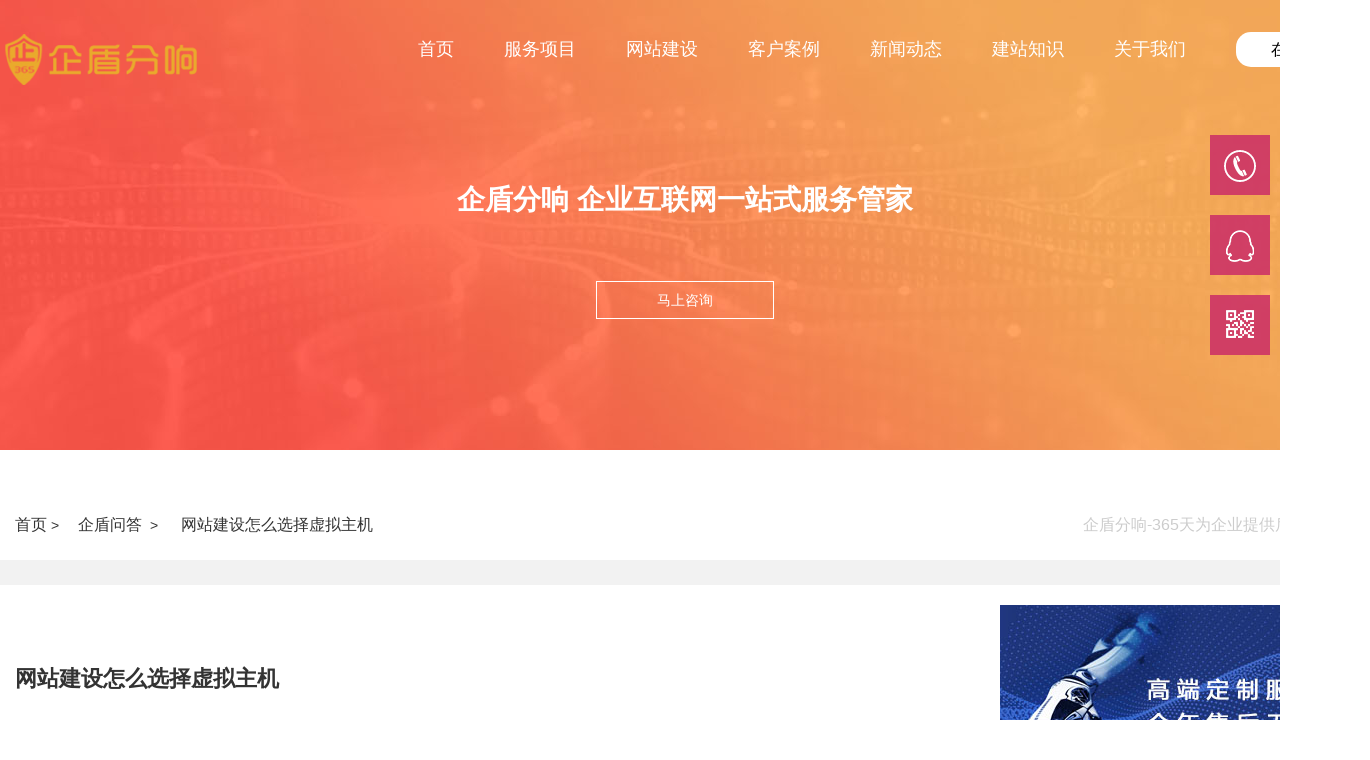

--- FILE ---
content_type: text/html
request_url: http://www.qidun365.com/ask/558.html
body_size: 5888
content:
<!DOCTYPE html>
<html lang="zh-CN">
<head>
    <meta charset="utf-8" />
    <meta http-equiv="X-UA-Compatible" content="IE=edge,chrome=1">
    <meta name="HandheldFriendly" content="true">
    <meta name="renderer" content="webkit">
    <meta http-equiv="Cache-Control" content="no-transform" />
    <meta http-equiv="Cache-Control" content="no-siteapp" />
    <meta property="og:type" content="website" />
    <meta property="og:site_name" content="企盾分响" />
    <meta property="og:release_date" content="2024/09/26 23:58:05" />
    <meta property="bytedance:published_time" Content="2024/09/26 23:58:05">
    <link rel="canonical" href="http://www.qidun365.com/ask/558.html"> 
    <meta name="robots" content="all" />
    <title>网站建设怎么选择虚拟主机_企盾问答-企盾分响</title>
    <meta name="description" content="网站建设选择虚拟主机可以参考以下内容：首先，技术和服务是很重要的客户在选择空间机房时要注重稳定性和时速性，要选择适合自己网站类型和规模的空间；其次，要充分了解自己准备购买的空间的类型及功能应用。" />
    <link rel="shortcut icon" type="image/x-icon" href="/favicon.ico" media="screen"/>
    <script src="http://www.qidun365.com/skin/qidun/js/scrollReveal.js"></script>
    <script src="http://www.qidun365.com/skin/qidun/js/jquery-1.8.3.min.js"></script>
    <script src="http://www.qidun365.com/skin/qidun/js/jquery.SuperSlide.2.1.1.js"></script>
    <link href="http://www.qidun365.com/skin/qidun/css/animate.min.css" type="text/css" rel="stylesheet" />
    <link href="http://www.qidun365.com/skin/qidun/css/common.css" type="text/css" rel="stylesheet" />
    <script src="http://www.qidun365.com/skin/qidun/js/common.js"></script>
    <script src="http://www.qidun365.com/skin/qidun/layer/layer.js"></script>
    <script type="text/javascript" src="http://www.qidun365.com/skin/qidun/js/theia-sticky-sidebar.js"></script>
</head>
<body>
<header class="case-header">
    <div class="con">
        <!--LOGO BEGIN-->
        <div class="top">
            <div class="logo">
                <a href="http://www.qidun365.com/" title="企盾分响-企业数字化智能化一站式ICT基础设施服务商">
                    <img alt="企盾分响-企业数字化智能化一站式ICT基础设施服务商" src="http://www.qidun365.com/skin/qidun/images/logo.png"/>
                </a>
            </div>
            <div class="menu">
                <ul>
                    <li><a href="http://www.qidun365.com/" title="首页">首页</a></li>
                    <li><a href="http://www.qidun365.com/services/" title="服务项目">服务项目</a></li>
                    <li><a href="http://www.qidun365.com/beijing-web/" title="网站建设">网站建设</a></li>
                    <li><a href="http://www.qidun365.com/case/" title="客户案例">客户案例</a></li>
                    <li><a href="http://www.qidun365.com/news/" title="新闻动态">新闻动态</a></li>
                    <li><a href="http://www.qidun365.com/article/" title="建站知识">建站知识</a></li>
                    <li><a href="http://www.qidun365.com/about.html" title="关于我们" rel="nofollow">关于我们</a></li>
                    <li class="zx"><a href="javascript:;" onclick="dr_kefu_show()" title="在线客服">在线客服</a></li>
                </ul>
            </div>
        </div>
        <!--LOGO END-->
        <div class="news-header-title">
            <b data-scroll-reveal="enter bottom and move 200px over 0.33s">企盾分响    企业互联网一站式服务管家</b>
            <label data-scroll-reveal="enter bottom and move 200px over 0.66s"><a href="javascript:;" onclick="dr_kefu_show()">马上咨询</a></label>
        </div>
    </div>
</header>
<div id="index-case">
    <div class="con">
        <div class="news-nav">
            <label><a href="http://www.qidun365.com/">首页</a>&nbsp;>&nbsp;<a href="http://www.qidun365.com/ask/">企盾问答</a>&nbsp;&nbsp;>&nbsp;&nbsp;<a href="http://www.qidun365.com/ask/558.html" title="网站建设怎么选择虚拟主机">网站建设怎么选择虚拟主机</a></label>
            <span>企盾分响-365天为企业提供后盾服务！</span>
        </div>
        <div class="news-list">
            <div class="news-list-left">
                <div class="news-content-title">
                    <h1>网站建设怎么选择虚拟主机</h1>
                </div>
                <div class="ask-da">
                    <span>回答：</span>
                    <div class="ask-da-left">
                        <dl>
                            <dt><img src="http://www.qidun365.com/skin/qidun/images/u106.png"/></dt>
                            <dd>企盾分响</dd>
                        </dl>
                    </div>
                    <div class="ask-da-right">
                        <p><p>大家都知道，所谓虚拟主机是相对真正的主机而言，我们电脑存储空间可以分成不同的空间，而虚拟主机和这个差不多，利用相关技术，将一台真正的主机分成若干而来虚拟主机，相对独立的存在，但是并非一点联系都没有，比如我们电脑分成D、F、E、G盘，一旦主程序C盘崩溃，其他的空间就打不开了。那么网站建设怎么选择虚拟主机呢？</p><p><img alt="网站建设怎么选择虚拟主机" title="网站建设怎么选择虚拟主机" src="http://www.qidun365.com/d/file/p/202003241639/20190507162354779975.jpg" /></p><p>　　首先，技术和服务是很重要的客户在选择空间机房时要注重稳定性和时速性，要选择适合自己网站类型和规模的空间。很多站长为了贪图便宜，购买了低价的空间甚至用了免费空间，网站成功上线以后就容易出现很多问题。一分价钱一分货，相信自己的眼睛，不要被空间商的吹嘘所迷惑。</p><p>　　其次，要充分了解自己准备购买的空间的类型及功能应用，一般空间商都会把各个类型的空间服务功能写得很清楚，一定要了解清楚以后再去购买。不要急于建站而忽略了最本质的准备工作。选购空间时不要选择那些不限流量、不限访问量之类的低价产品，什么都不限制就意味着什么都限制，网站建设好以后如果网站被莫名其妙的停了或者打不开了那就真的追悔莫及了只有租用服务器，才能做到真正的不受限制，站长在购买时一定要注意。</p>
                
            
             
        

        
                   
                   
            

        
       



        
              


        </p>
                    </div>
                </div>
                <!--<div class="ask-tags">-->
                    <!--<dl>-->
                        <!--<dt><img src="http://www.qidun365.com/skin/qidun/images/asktags.png"/></dt>-->
                        <!--<dd><a href="/" target="_blank">发布活动</a><a href="/" target="_blank">发布活动</a><a href="/" target="_blank">发布活动</a><a href="/" target="_blank">SEO</a></dd>-->
                    <!--</dl>-->
                <!--</div>-->
                <div class="qidun-item">
                    <label>
<!--                         <b>企盾分响承接业务：</b>
                        <ul>
                            <li><a href="http://www.qidun365.com/beijing-web/" target="_blank" title="北京网站建设">北京网站建设</a></li>
                            <li><a href="http://www.qidun365.com/beijing-web/" target="_blank" title="北京网站开发">北京网站开发</a></li>
                            <li><a href="http://www.qidun365.com/yunying/" target="_blank" title="北京网络推广">北京网络推广</a></li>
                            <li><a href="http://www.qidun365.com/beijing-web/" target="_blank" title="北京网站托管">北京网站托管</a></li>
                            <li><a href="http://www.qidun365.com/beijing-xiaochengxu/" target="_blank" title="北京小程序开发">北京小程序开发</a></li>
                            <li><a href="http://www.qidun365.com/beijing-app/" target="_blank" title="北京APP开发">北京APP开发</a></li>
                            <li><a href="http://www.qidun365.com/seo/" target="_blank" title="网站SEO优化">网站SEO优化</a></li>
                        </ul> -->
                        <span>文章地址：<a href="http://www.qidun365.com/ask/558.html" target="_blank">http://www.qidun365.com/ask/558.html</a></span>
                    </label>
                </div>
                <div class="page-next-pre">
                    <ul>
                        <li>上一篇：<a href='http://www.qidun365.com/ask/557.html'>公司为什么必须要做手机网站</a></li>
                        <li>下一篇：<a href='http://www.qidun365.com/ask/559.html'>手机网站怎么做才能做好</a></li>
                    </ul>
                </div>
                <div class="relevant">
                    <label>相关问答</label>
                    <ul>
<li><a href="http://www.qidun365.com/ask/690.html" target="_blank">网站被拦截怎么解除？</a><span>2021/03/12</span></li>
<li><a href="http://www.qidun365.com/ask/685.html" target="_blank">营销型手机网站建设常见问题</a><span>2020/06/12</span></li>
<li><a href="http://www.qidun365.com/ask/684.html" target="_blank">企盾分响：北京网站制作公司哪家好？</a><span>2020/05/24</span></li>
<li><a href="http://www.qidun365.com/ask/683.html" target="_blank">北京网站建设如何挑选外包公司？</a><span>2020/05/24</span></li>
<li><a href="http://www.qidun365.com/news/680.html" target="_blank">百度被整改 爱奇艺等11家网站被约谈，9大问题需整改</a><span>2020/04/10</span></li>
<li><a href="http://www.qidun365.com/seo/679.html" target="_blank">北京SEO优化：选用香港服务器空间做网站SEO优化可以么？</a><span>2020/03/27</span></li>
<li><a href="http://www.qidun365.com/ask/678.html" target="_blank">企业网站建设基本流程是什么</a><span>2020/03/24</span></li>
<li><a href="http://www.qidun365.com/ask/677.html" target="_blank">网站设计前应该先准备什么</a><span>2020/03/24</span></li>
<li><a href="http://www.qidun365.com/ask/676.html" target="_blank">企业网站建设作用有哪些</a><span>2020/03/24</span></li>
<li><a href="http://www.qidun365.com/ask/675.html" target="_blank">网站设计技巧有哪些</a><span>2020/03/24</span></li>
                    </ul>
                </div>
            </div>
            <div class="news-list-right">
                <div class="news-list-right-adv">
                    <a href="javascript:;" onclick="dr_kefu_show()">
                        <img src="http://www.qidun365.com/images/top.jpg"/>
                    </a>
                </div>
                <div class="news-list-right-hot">
                    <b>热门文章</b>
                    <ul>
                        <li>
                            <a href="http://www.qidun365.com/ask/697.html" title="chatgpt原理是什么？">
                                <div class="news-list-right-hot-img">
                                    <img src="http://www.qidun365.com/d/file/p/2023/02-22/c6b37be486ed663dec690977afaa25b9.jpg" alt="chatgpt原理是什么？"/>
                                </div>
                                <h3>chatgpt原理是什么？</h3>
                                <span>2023-02-22</span>
                            </a>
                        </li>
                        <li>
                            <a href="http://www.qidun365.com/ask/685.html" title="营销型手机网站建设常见问题">
                                <div class="news-list-right-hot-img">
                                    <img src="http://www.qidun365.com/d/file/p/2020/06-12/f0b3b4ce48e1289a9ce52ec74f16f14b.jpg" alt="营销型手机网站建设常见问题"/>
                                </div>
                                <h3>营销型手机网站建设常见问题</h3>
                                <span>2020-06-12</span>
                            </a>
                        </li>
                        <li>
                            <a href="http://www.qidun365.com/ask/684.html" title="企盾分响：北京网站制作公司哪家好？">
                                <div class="news-list-right-hot-img">
                                    <img src="http://www.qidun365.com/d/file/p/2020/05-24/38eb7e39db1d09b9251709016ed31005.jpg" alt="企盾分响：北京网站制作公司哪家好？"/>
                                </div>
                                <h3>企盾分响：北京网站制作公司哪家好？</h3>
                                <span>2020-05-24</span>
                            </a>
                        </li>
                        <li>
                            <a href="http://www.qidun365.com/ask/683.html" title="北京网站建设如何挑选外包公司？">
                                <div class="news-list-right-hot-img">
                                    <img src="http://www.qidun365.com/d/file/p/2020/05-24/8889531740923b9b23e42c8045888f15.png" alt="北京网站建设如何挑选外包公司？"/>
                                </div>
                                <h3>北京网站建设如何挑选外包公司？</h3>
                                <span>2020-05-24</span>
                            </a>
                        </li>
                        <li>
                            <a href="http://www.qidun365.com/ask/678.html" title="企业网站建设基本流程是什么">
                                <div class="news-list-right-hot-img">
                                    <img src="http://www.qidun365.com/d/file/p/202003241638/2019052014492224013_375.jpg" alt="企业网站建设基本流程是什么"/>
                                </div>
                                <h3>企业网站建设基本流程是什么</h3>
                                <span>2020-03-24</span>
                            </a>
                        </li>
                    </ul>
                </div>
            </div>
        </div>
    </div>
</div>
<!--INDEX-FOOTER-->
<div id="footer">
    <div class="con">
        <div class="footer-after">
            <dl class="footer-after-xiangying">
                <dt>网站急速响应</dt>
                <dd>7×24小时网站售后服务</dd>
            </dl>
            <dl class="footer-after-icp">
                <dt>网站免费备案</dt>
                <dd>网站专线1对1服务</dd>
            </dl>
            <dl class="footer-after-anquan">
                <dt>网站安全保护</dt>
                <dd>定时巡检 网站防木马入侵</dd>
            </dl>
            <dl class="footer-after-team">
                <dt>网站金牌团队</dt>
                <dd>专业开发设计团队贴心服务</dd>
            </dl>
            <dl class="footer-after-xingjiabi">
                <dt>网站优质性价比</dt>
                <dd>合理网站定价长期合作</dd>
            </dl>
        </div>
        <div class="footer-contact">
            <div class="footer-c-left">
                <ul>
                    <li><a href="http://www.qidun365.com/services/" target="_blank" title="服务项目">服务项目</a></li>
                    <li><a href="http://www.qidun365.com/yunying/" target="_blank" title="运营推广">运营推广</a></li>
                    <li><a href="http://www.qidun365.com/seo/" target="_blank" title="SEO/ASO优化">SEO/ASO优化</a></li>
                    <li><a href="http://www.qidun365.com/ask/" target="_blank" title="网站建设常见问题">网站建设常见问题</a></li>
                </ul>
            </div>
            <div class="footer-c-center">
                <dl>
                    <dt><img src="/skin/qidun/images/weixin.png"/></dt>
                    <dd>售前咨询</dd>
                </dl>
                <dl>
                    <dt><img src="/skin/qidun/images/weixin.png"/></dt>
                    <dd>售后咨询</dd>
                </dl>
            </div>
            <div class="footer-c-right">
                <b>13716316153</b>
                <i>服务时间：周一到周六 9:00-22:00</i>
                <ul>
                    <li><a href="javascript:;" onclick="dr_kefu_show()" title="在线咨询">在线咨询</a></li>
                    <li><a href="javascript:;" onclick="dr_kefu_show()" title="服务定制">服务定制</a></li>
                    <li><a href="javascript:;" onclick="dr_kefu_show()" title="售后服务">售后服务</a></li>
                </ul>
            </div>
        </div>
    </div>
    <div class="footer-copyright">
        <div class="con">
            <dl>
                <dt>
                    <span>Copyright©2008-2023 企盾分响 All Rights Reserved</span>
                    <span>技术支持：<a href="http://www.qidun365.com/">企盾分响</a></span>
                </dt>
                <dd>
                    <span>备案号:<a href="http://bj.beian.miit.gov.cn" rel="nofollow">鲁ICP备19004525号-15</a></span>
                    <span><a href="http://www.qidun365.com/sitemap.xml">Sitemap</a></span>
                    <span><a href="http://www.qidun365.com/sitemap.html">网站地图</a></span>
                </dd>
            </dl>
        </div>
    </div>
</div>
<div class="right">
    <ul>
        <li><span><img src="http://www.qidun365.com/skin/qidun/images/icon-right-phone.png"/></span></li>
        <li><span><img src="http://www.qidun365.com/skin/qidun/images/icon-right-qqonline.png"/></span></li>
        <li><span><img src="http://www.qidun365.com/skin/qidun/images/icon-right-code.png"/></span></li>
    </ul>
    <div class="right-content">
        <div class="right-content-one">
            <i></i>
            <dl>
                <dt>13716316153</dt>
                <dd>24小时服务热线</dd>
            </dl>
        </div>
        <div class="right-content-two">
            <i></i>
            <dl>
                <dt>在线客服</dt>
                <dd>服务时间:09:00-18:00</dd>
            </dl>
            <span><a href="javascript:;" onclick="dr_kefu_show()"><img src="http://www.qidun365.com/skin/qidun/images/icon-right-qq.png"/>企业服务顾问</a></span>
            <span><a href="javascript:;" onclick="dr_kefu_show()"><img src="http://www.qidun365.com/skin/qidun/images/icon-right-qq.png"/>售后服务在线</a></span>
        </div>
        <div class="right-content-four">
            <i></i>
            <dl>
                <dt><img alt="企盾分响-微信" title="企盾分响-微信" src="http://www.qidun365.com/skin/qidun/images/weixin.png"/></dt>
                <dd>微信扫描</dd>
                <dd>联系我们</dd>
            </dl>
        </div>
    </div>
</div>
<script type="text/javascript">
    $(function(){
        if(!(/msie [6|7|8|9]/i.test(navigator.userAgent))){
            (function(){
                window.scrollReveal = new scrollReveal({reset: true});
            })();
        };
    });
</script>
<script type="text/javascript">
    $(document).ready(function()
    {
        $('#fabu').submit(function ()
        {
            if($('#tt').val()==""){
                $('#tt').focus();
                alert("您的称呼不能为空！");
                return false;
            }
            if($('#mycall').val()==""){
                $('#mycall').focus();
                alert("您的电话不能为空！");
                return false;
            }
        })
    });
</script>
<style type="text/css">  
body {  
    -webkit-touch-callout: none;  
    -webkit-user-select: none;  
    -khtml-user-select: none;  
    -moz-user-select: none;  
    -ms-user-select: none;  
    user-select: none;  
}  
</style>  
<script langauge="javascript">  
document.oncontextmenu=function(e){return false;}  
</script>
 <script>
    /*document.oncontextmenu = function(){return false;}*/
    document.onkeydown=function (e){
        var currKey=0,evt=e||window.event;
        currKey=evt.keyCode||evt.which||evt.charCode;
        if (currKey == 123) {
            window.event.preventDefault();
            window.event.returnValue = false;
        }
    }
 </script>
<script>
var _hmt = _hmt || [];
(function() {
  var hm = document.createElement("script");
  hm.src = "https://hm.baidu.com/hm.js?7d216c1629f16c546132b6872ee87acb";
  var s = document.getElementsByTagName("script")[0]; 
  s.parentNode.insertBefore(hm, s);
})();
</script>
<script>
    function dr_kefu_show() {
        layer.open({
            type: 1,
            title: '添加微信客服',
            content: '<img src="/skin/qidun/images/wxgs.jpg" style="margin:10px;padding:10px;">'
        });
    }
</script>
<script type="text/javascript" src="http://www.qidun365.com/js/360push.js"></script>
<script>
    $(document).ready(function() {
        $('.news-list-right')
            .theiaStickySidebar({
                additionalMarginTop: 30
            });
    });
</script>
</body>
</html>

--- FILE ---
content_type: text/css
request_url: http://www.qidun365.com/skin/qidun/css/common.css
body_size: 10989
content:
@charset "utf-8"; /* reset */
html {
    font-family: "Lucida Grande", Verdana, Geneva, sans-serif, 宋体;
    min-width: 1370px;
    background: #FFF;
}

body {
    overflow-x: hidden;
}

body, div, dl, dt, dd, ul, ol, li, h1, h2, h3, h4, h5, h6, pre, code, form, fieldset, legend, textarea, p, blockquote, th, td, input, select, textarea, button {
    margin: 0;
    padding: 0;
}

fieldset, img {
    border: 0 none
}

dl, ul, ol, menu, li {
    list-style: none
}

blockquote, q {
    quotes: none
}

h2, h3 {
    line-height: 200%;
}

blockquote:before, blockquote:after, q:before, q:after {
    content: '';
    content: none
}

input, select, textarea, button {
    vertical-align: middle;
    font-family: arial, Helvetica, Tahoma, sans-serif;
}

button {
    border: 0 none;
    background-color: transparent;
    cursor: pointer
}

body {
    background: #fff
}

body, th, td, input, select, textarea, button a {
    font-size: 14px;
    line-height: 1;
    color: #333
}

a {
    color: #333;
    text-decoration: none
}

a:active, a:hover {
    text-decoration: none
}

address, caption, cite, code, dfn, em, var {
    font-style: normal;
    font-weight: normal
}

caption {
    display: none;
}

table {
    width: 100%;
    border-collapse: collapse;
    border-spacing: 0;
    table-layout: fixed;
}

img {
    vertical-align: top
}

a {
    outline: none;
}

input {
    outline: none;
}

textarea, select {
    outline: none;
}

* {
    margin: 0;
    padding: 0;
    border: 0;
}

b {
    font-weight: bold;
}

strong {
    font-weight: bold;
}

dd.phone {
    color: #F4641D;
    font-size: 24px;
    font-weight: bold;
}

dd.time {
    line-height: 35px;
    font-size: 12px;
}

.fl {
    float: left;
}

.fr {
    float: right
}

.red {
    color: #E13B29;
}

/*--INDEX--*/
header {
    width: 100%;
    min-width: 1370px;
    height: 700px;
    float: left;
    background: url("../images/bg-index.jpg") center center no-repeat;
}

.mob-header {
    display: none;
}

.con {
    width: 1370px;
    margin: 0 auto;
}

.top {
    width: 100%;
    height: 100px;
    float: left;
}

.logo {
    width: 200px;
    height: 120px;
    float: left;
    overflow: hidden;
}

.logo img {
    width: 100%;
    height: 100%;
    float: left;
}

.menu {
    width: auto;
    height: 100px;
    float: right;
}

.menu li {
    width: auto;
    height: 35px;
    line-height: 35px;
    float: left;
    margin-left: 50px;
    margin-top: 32px;
}

.menu li a {
    color: #FFF;
    font-size: 18px;
}

.menu li.zx {
    padding: 0px 35px;
    background: #FFF;
    border-radius: 15px;
}

.menu li.zx a {
    color: #000;
    font-size: 16px;
}

.theme {
    width: 100%;
    height: auto;
    float: left;
    text-align: center;
}

.theme b {
    width: 100%;
    height: 100px;
    line-height: 100px;
    float: left;
    color: #FFF;
}

.theme b.one {
    font-size: 48px;
    margin-top: 170px;
}

.theme b.two {
    font-size: 16px;
    font-weight: normal;
}

.focusBox {
    position: relative;
    width: 100%;
    height: 450px;
    overflow: hidden;
}

.focusBox .pic {
    position: relative;
    z-index: 0;
}

.focusBox .pic img {
    width: 960px;
    height: 450px;
    display: block;
}

.focusBox .hd {
    width: 100%;
    position: absolute;
    bottom: 10px;
    text-align: center;
    font-size: 0;
    z-index: 1;
}

.focusBox .hd li {
    margin: 0 5px;
    height: 16px;
    overflow: hidden;
    width: 16px;
    cursor: pointer;
    display: inline-block;
    *display: inline;
    zoom: 1;
}

.focusBox .hd .on {
    background-position: 0 0;
}

.adv {
    width: 100%;
    height: 160px;
    float: left;
    display: flex;
    display: -ms-flex;
    display: -webkit-flex;
    flex-wrap: wrap;
    align-items: center;
    justify-content: space-between;
    margin-top: 70px;
}

.adv dl {
    width: 300px;
    height: 160px;
    float: left;
    background: #FFF;
    display: block;
    border-radius: 20px;
}

.adv dl dt {
    width: 80%;
    height: 80px;
    line-height: 80px;
    margin: 0 auto;
    text-align: center;
    border-bottom: 1px solid #CCC;
}

.adv dl dd {
    width: 100%;
    height: 80px;
    line-height: 80px;
    float: left;
    text-align: center;
    font-size: 26px;
    font-weight: bold;
    color: #CC3366;
}

.adv dl dd h2 {
    font-style: normal;
    font-size: 26px;
    float: left;
    margin-left: 100px;
}

.adv dl dd i {
    font-style: normal;
    font-size: 26px;
    float: left;
    margin-left: 10px;
    margin-top: -15px;
}

/*--INDEX-ABOUT--*/
#index-about {
    width: 100%;
    min-width: 1370px;
    height: 530px;
    float: left;
    background: url("../images/bg-index-about.jpg") center center no-repeat;
}

.index-about-title {
    width: 100%;
    height: 330px;
    float: left;
}

.index-about-title dl {
    width: 100%;
    height: auto;
    float: left;
}

.index-about-title dl dt {
    width: 400px;
    height: 200px;
    line-height: 300px;
    margin: 30px auto;
    text-align: center;
    font-size: 32px;
    font-weight: 500;
}

.index-about-title dl dt a {
    color: #CC3366;
}

.index-about-title dl dd {
    width: 200px;
    height: 1px;
    background: #CC3366;
    margin: 0 auto;
}

.index-about-content {
    width: 100%;
    height: auto;
    float: left;
}

.index-about-content p {
    width: 100%;
    height: auto;
    float: left;
    line-height: 35px;
    font-size: 16px;
}

/*--BUINESS--*/
#index-buiness {
    width: 100%;
    height: auto;
    float: left;
}

.index-business-title {
    width: 100%;
    height: 140px;
    float: left;
    margin-top: 60px;
}

.index-business-title dl {
    width: auto;
    height: 140px;
    float: left;
}

.index-business-title dl dt {
    font-size: 32px;
    height: 130px;
    line-height: 130px;
}

.index-business-title dl dt a {
    color: #CC3366;
}

.index-business-title dl dd {
    width: 200px;
    height: 1px;
    background: #CCC;
    float: left;
}

.index-business-title span {
    float: right;
    height: 140px;
    line-height: 220px;
    color: #CCC;
}

.index-business-content {
    width: 100%;
    height: auto;
    float: left;
}

.index-business-content ul {
    width: 100%;
    height: auto;
    float: left;
    display: flex;
    display: -ms-flex;
    display: -webkit-flex;
    flex-wrap: wrap;
    align-items: center;
    justify-content: space-between;
}

.index-business-content li {
    width: 290px;
    height: 95px;
    line-height: 95px;
    display: block;
    text-align: center;
    font-size: 20px;
    border: none;
    background: #F2F2F2;
    border-radius: 10px;
    margin-top: 50px;
}

.index-business-content li a {
    color: #000;
}

.index-business-content li:hover {
    background: #CC3366;
    color: #FFF;
    cursor: pointer;
}

.index-business-content li:hover a {
    color: #fff;
}

.index-business-zx {
    width: 100%;
    height: 150px;
    line-height: 150px;
    float: left;
    text-align: center;
    margin-top: 15px;
}

.index-business-zx a {
    padding: 20px 75px;
    border-radius: 25px;
    background: #CC3366;
    color: #fff;
    font-size: 20px;
}

/*--INDEX-CASE--*/
#index-case {
    width: 100%;
    height: auto;
    float: left;
    background: #F2F2F2;
    padding-bottom: 20px;
}

.index-case-list {
    width: 100%;
    height: auto;
    float: left;
}

.index-case-list ul {
    width: 100%;
    height: auto;
    float: left;
    display: flex;
    display: -ms-flex;
    display: -webkit-flex;
    flex-wrap: wrap;
    align-items: center;
    justify-content: space-between;
    padding-top: 30px;
}

.index-case-list ul li {
    width: 290px;
    height: auto;
    float: left;
    display: block;
    overflow: hidden;
    margin-top: 40px;
    background: #FFF;
    padding: 20px 15px;
    border-radius: 15px;
}

.index-case-list ul li h2 {
    width: 100%;
    height: 60px;
    line-height: 60px;
    float: left;
    text-align: left;
    font-size: 20px;
    font-weight: 600;
    border-bottom: 1px solid #F2F2F2;
    overflow: hidden;
    text-overflow: ellipsis;
    white-space: nowrap;
}

.index-case-list ul li span {
    width: 100%;
    height: 35px;
    line-height: 35px;
    float: left;
    text-align: left;
    font-size: 12px;
    color: #CCC;
}

.index-case-list ul li p {
    width: 100%;
    height: auto;
    line-height: 25px;
    float: left;
    text-align: left;
    font-size: 12px;
    color: #CCC;
}

.index-case-list ul li:hover { /*background:#CC3366;*/
    transform: translate(0, -20px);
    -ms-transform: translate(0, -20px);
    -webkit-transform: translate(0, -20px);
    -o-transform: translate(0, -20px);
    -moz-transform: translate(0, -20px)
    transition-duration: .5s;
    -moz-transition-duration: .5s; /* Firefox 4 */
    -webkit-transition-duration: .5s; /* Safari 和 Chrome */
    -o-transition-duration: .5s; /* Opera */
    -webkit-box-shadow: 0 3px 8px rgba(0, 0, 0, .15);
    -moz-box-shadow: 0 3px 8px rgba(0, 0, 0, .15);
    box-shadow: 0 3px 8px rgba(0, 0, 0, .15);
}

.index-case-list ul li:hover h2 {
    color: #CC3366;
}

.index-case-case-img img {
    width: 100%;
    height: auto;
    float: left;
}

/*.index-case-list ul li:hover span {color:#CC3366;}*//*.index-case-list ul li:hover p {color:#CC3366;}*//*--INDEX-NEWS--*/
#index-news {
    width: 100%;
    height: 1150px;
    float: left;
}

#index-news .con {
    position: relative;
}

.index-news-list {
    width: 100%;
    height: auto;
    z-index: 999;
    position: absolute;
    top: 80px;
    left: 0;
}

.msn-focus {
    width: 100%;
    height: auto;
    float: left;
}

.msn-focus .hd {
    font-size: 14px;
    height: 50px;
    width: auto;
    margin-right: -7px;
    float: right;
}

.msn-focus .hd li {
    width: 160px;
    height: 50px;
    line-height: 50px;
    float: left;
    text-align: center;
    margin-left: 40px;
}

.msn-focus .hd .on {
    background: #CC3366;
}

.msn-focus .hd .on a {
    color: #fff;
    background: #CC3366;
}

.msn-focus .hd a {
    width: 160px;
    height: 50px;
    background-color: #eee;
    float: left;
    font-size: 18px;
}

.msn-focus .bd {
    width: 100%;
    height: auto;
    float: left;
    margin-top: 60px;
}

.msn-focus .bd ul {
    width: 100%;
    height: auto;
    overflow: hidden;
    float: left;
    position: relative;
    font-size: 14px;
    line-height: 28px
}

.msn-focus .bd li {
    width: 100%;
    height: auto;
    background-color: #fff;
    position: relative;
    display: flex;
    display: -ms-flex;
    display: -webkit-flex;
    flex-wrap: wrap;
    align-items: center;
    justify-content: space-between;
    padding-top: 30px;
}

.msn-focus .bd li p {
    position: absolute;
    left: 0;
    bottom: 0;
    line-height: 35px;
    height: 35px;
    width: 300px;
    white-space: nowrap;
    overflow: hidden
}

.msn-focus .bd li p i {
    position: absolute;
    left: 0;
    top: 0;
    display: block;
    width: 300px;
    height: 35px;
    background: #000;
    opacity: .5;
    filter: alpha(opacity=50)
}

.msn-focus .bd li p a, .msn-focus .bd li p a:visited {
    position: relative;
    color: #fff;
    margin-left: 20px
}

.msn-focus .bd li p a:hover {
    color: #f60
}

.news-list-c {
    width: 630px;
    height: 185px;
    float: left;
    padding: 20px;
    border: 1px solid #F2F2F2;
    border-radius: 10px;
    margin-bottom: 30px;
    background: #F2F2F2;
}

/*.news-list-c:hover {background:#CC3366;}*/
.news-list-c-left {
    width: 300px;
    height: 185px;
    float: left;
    overflow: hidden;
}

.news-list-c-left img {
    width: 100%;
    height: 100%;
    float: left;
}

.news-list-c-right {
    width: 310px;
    height: 100%;
    float: right;
    position: relative;
}

.news-list-c-right dt {
    width: 100%;
    height: auto;
    line-height: 30px;
    float: left;
    font-size: 16px;
    font-weight: 550;
}

.news-list-c-right dd {
    width: 100%;
    height: auto;
    float: left;
    line-height: 30px;
    font-size: 12px;
    color: #999;
    margin-top: 10px;
}

/*.news-list-c:hover dl,.news-list-c:hover dd,.news-list-c:hover span  {color:#FFF;}*/
.news-list-c:hover dl {
    color: #CC3366;
}

.news-list-c-right span {
    position: absolute;
    right: 0;
    bottom: 0;
}

.msn-focus .bd li label {
    width: 100%;
    height: 70px;
    line-height: 50px;
    float: left;
    text-align: right;
    margin-top: 30px;
}

.msn-focus .bd li label a {
    padding: 20px 75px;
    border-radius: 25px;
    background: #CC3366;
    color: #fff;
    font-size: 20px;
}

/*--ARTNER--*/
#partner {
    width: 100%;
    height: auto;
    float: left;
    background: #F2F2F2;
    padding-bottom: 40px;
}

.partner-title {
    width: 100%;
    height: auto;
    float: left;
    margin: 20px 30px;
}

.partner-title b {
    width: 100%;
    height: 120px;
    float: left;
    text-align: center;
}

.partner-title b a {
    border-bottom: 1px solid #CCC;
    height: 120px;
    line-height: 120px;
    padding-bottom: 30px;
    color: #CC3366;
    font-size: 32px;
    font-weight: 500;
}

.partner-title i {
    width: 100%;
    height: 50px;
    line-height: 50px;
    float: left;
    text-align: center;
    font-style: normal;
    color: #CC3366;
}

.partner-list {
    width: 100%;
    height: auto;
    float: left;
    overflow: hidden;
}

.partner-list ul {
    width: 1450px;
    height: auto;
    float: left;
}

.partner-list ul li {
    width: 215px;
    height: auto;
    float: left;
    margin: 25px 71px 40px auto;
}

/*--INDEX-FOOTER--*/
#footer {
    width: 100%;
    min-width: 1370px;
    height: auto;
    float: left;
    padding-bottom: 20px;
    background: #FFF;
}

.footer-after {
    width: 100%;
    height: auto;
    float: left;
    display: flex;
    display: -ms-flex;
    display: -webkit-flex;
    flex-wrap: wrap;
    align-items: center;
    justify-content: space-between;
    margin-top: 60px;
}

.footer-after dl {
    width: 160px;
    height: 60px;
    display: block;
    border: 1px solid #F2F2F2;
    padding-left: 80px;
}

.footer-after dt {
    font-weight: bold;
    line-height: 30px;
    background: #FFF;
}

.footer-after dd {
    line-height: 30px;
    background: #FFF;
    font-size: 12px;
}

.footer-after dl.footer-after-xiangying {
    background: url("../images/icon-footer-xy.png") 10px center no-repeat;
}

.footer-after dl.footer-after-icp {
    background: url("../images/icon-footer-icp.png") 10px center no-repeat;
}

.footer-after dl.footer-after-anquan {
    background: url("../images/icon-footer-anquan.png") 10px center no-repeat;
}

.footer-after dl.footer-after-team {
    background: url("../images/icon-footer-team.png") 10px center no-repeat;
}

.footer-after dl.footer-after-xingjiabi {
    background: url("../images/icon-footer-xingjiabi.png") 10px center no-repeat;
}

.footer-contact {
    width: 100%;
    height: auto;
    float: left;
    margin-top: 60px;
}

.footer-c-left {
    width: 400px;
    height: auto;
    float: left;
}

.footer-c-left ul {
    width: 100%;
    height: auto;
    float: left;
    display: flex;
    display: -ms-flex;
    display: -webkit-flex;
    flex-wrap: wrap;
    align-items: center;
    justify-content: space-between;
}

.footer-c-left li {
    width: 45%;
    height: 50px;
    line-height: 50px;
    display: block;
    text-align: center;
    border: 1px solid #F2F2F2;
    margin-bottom: 35px;
}

.footer-c-left li a {
    display: block;
}

.footer-c-left li:hover {
    border: 1px solid #FFC063;
}

.footer-c-left li:hover a {
    color: #FFC063;
}

.footer-c-center {
    width: 450px;
    height: auto;
    float: left;
    display: flex;
    display: -ms-flex;
    display: -webkit-flex;
    flex-wrap: wrap;
    align-items: center;
    justify-content: space-between;
    margin-left: 40px;
}

.footer-c-center dl {
    width: 26%;
    height: auto;
    float: left;
}

.footer-c-center dt {
    width: 100%;
    height: auto;
    float: left;
}

.footer-c-center dt img {
    width: 100%;
    height: auto;
    float: left;
}

.footer-c-center dd {
    width: 100%;
    height: 25px;
    line-height: 25px;
    float: left;
    text-align: center;
    font-size: 12px;
}

.footer-c-right {
    width: 450px;
    height: auto;
    float: right;
}

.footer-c-right b {
    width: 100%;
    height: 50px;
    line-height: 50px;
    float: left;
    font-size: 30px;
    font-weight: bold;
    text-align: right;
    color: #FFC063;
}

.footer-c-right i {
    width: 100%;
    height: 30px;
    line-height: 30px;
    float: left;
    text-align: right;
    font-size: 12px;
    font-style: normal;
}

.footer-c-right ul {
    width: 100%;
    height: 50px;
    float: left;
    display: flex;
    display: -ms-flex;
    display: -webkit-flex;
    flex-wrap: wrap;
    align-items: center;
    justify-content: space-between;
    margin-top: 15px;
}

.footer-c-right ul li {
    width: 30%;
    height: 40px;
    line-height: 40px;
    text-align: center;
    float: left;
    border: 1px solid #F2F2F2;
    border-radius: 5px;
}

.footer-c-right ul li a {
    display: block;
}

.footer-c-right ul li:hover {
    border: 1px solid #FFC063;
}

.footer-c-right ul li:hover a {
    color: #FFC063;
}

.footer-city {
    width: 100%;
    height: auto;
    float: left;
    margin-top: 20px;
    border-top: 1px solid #F2F2F2;
}

.footer-city b {
    width: 100%;
    height: 90px;
    line-height: 90px;
    float: left;
    text-align: left;
    font-size: 18px;
    font-weight: bold;
}

.footer-city ul {
    width: 100%;
    height: auto;
    float: left;
    display: flex;
    display: -ms-flex;
    display: -webkit-flex;
    flex-wrap: wrap;
    align-items: center;
    justify-content: space-between;
}

.footer-city ul li {
    width: 140px;
    height: 40px;
    line-height: 40px;
    text-align: center;
    border: 1px solid #F2F2F2;
    margin-bottom: 10px;
}

.footer-city ul li:hover {
    border: 1px solid #FFC063;
}

.footer-city ul li:hover a {
    color: #FFC063;
}

.footer-city ul li a {
    display: block;
}

.footer-link {
    width: 100%;
    height: auto;
    float: left;
    margin-top: 20px;
    border-top: 1px solid #F2F2F2;
}

.footer-link b {
    width: 100%;
    height: 90px;
    line-height: 90px;
    float: left;
    text-align: left;
    font-size: 18px;
    font-weight: bold;
}

.footer-link ul {
    width: 100%;
    height: auto;
    float: left;
}

.footer-link ul li {
    float: left;
    margin-right: 20px;
    padding: 10px 10px;
}

.footer-copyright {
    width: 100%;
    height: auto;
    float: left;
    border-top: 1px solid #F2F2F2;
    margin-top: 30px;
}

.footer-copyright dl {
    width: 100%;
    height: auto;
    float: left;
    margin-top: 15px;
}

.footer-copyright dt, .footer-copyright dd {
    width: 100%;
    height: 25px;
    line-height: 25px;
    float: left;
    text-align: center;
}

.footer-copyright dt span, .footer-copyright dd span {
    font-size: 12px;
    margin-left: 20px;
}

/*--右侧悬浮框--*/
.right {
    position: fixed;
    height: 450px;
    right: 10px;
    top: 50%;
    margin-top: -225px;
    z-index: 999;
}

.right ul {
    float: right;
}

.right ul li {
    margin-bottom: 20px;
    width: 60px;
    height: 60px;
    background-color: rgba(204, 51, 102, 0.9) !important;
    background-color: #CC3366;
    filter: Alpha(opacity=70);
}

.right ul li span {
    text-align: center;
    width: 100%;
    float: left;
    margin-top: 15px;
}

.right-content {
    float: left;
}

.right-content div {
    background-color: #fff;
    position: relative;
    -webkit-box-shadow: 0 3px 8px rgba(0, 0, 0, .15);
    -moz-box-shadow: 0 3px 8px rgba(0, 0, 0, .15);
    box-shadow: 0 3px 8px rgba(0, 0, 0, .15);
    border-top: 3px solid #CC3366;
    padding-right: 20px;
    float: left;
    display: none;
}

.right-content div i {
    width: 13px;
    height: 100%;
    background: url("../images/arrow.png") center 17px no-repeat;
    position: absolute;
    right: -13px;
    top: 0px;
}

.right-content .right-content-one {
    width: 240px;
    height: 60px;
    margin: auto 10px auto auto;
    padding: 20px 20px;
}

.right-content-one dl {
    width: 100%;
    height: 100%;
    float: left;
    background: url("../images/icon-phone-a.png") left center no-repeat;
}

.right-content-one dt {
    width: 170px;
    height: 40px;
    float: right;
    font-size: 22px;
    color: #C00000;
}

.right-content-one dd {
    width: 170px;
    height: 30px;
    float: right;
    font-size: 14px;
    color: #ccc;
}

.right-content .right-content-two {
    width: 240px;
    height: auto;
    margin: 84px 10px auto auto;
    padding: 20px 20px;
}

.right-content-two dl {
    width: 100%;
    height: 100%;
    float: left;
    background: url("../images/icon-online-service.png") left -0px no-repeat;
}

.right-content-two dt {
    width: 170px;
    height: 40px;
    float: right;
    font-size: 22px;
    color: #C00000;
}

.right-content-two dd {
    width: 170px;
    height: 30px;
    float: right;
    font-size: 14px;
    color: #ccc;
}

.right-content .right-content-thr {
    width: 240px;
    height: 30px;
    margin: 164px 10px auto auto;
    padding: 20px 20px;
}

.right-content-two span {
    width: 100%;
    height: 50px;
    line-height: 50px;
    float: left;
    margin: 0 0 0 70px;
}

.right-content-two span a {
    height: 50px;
    line-height: 50px;
    float: left;
}

.right-content-two span img {
    width: 24px;
    height: 24px;
    float: left;
    margin: 15px 10px 0 0;
}

.right-content-two span a:hover {
    color: #c00000;
}

.right-content-thr dl {
    width: 100%;
    height: 100%;
    float: left;
    background-image: url("../images/icon-right-form-l.png");
    background-position: left center;
    background-repeat: no-repeat;
    background-size: 30px 30px;
}

.right-content-thr dt {
    width: 170px;
    height: 30px;
    line-height: 30px;
    float: right;
    font-size: 18px;
    color: #C00000;
}

.right-content-thr dt a:hover {
    color: #C00000;
}

.right-content-thr dd {
    width: 170px;
    height: 30px;
    float: right;
    font-size: 14px;
    color: #ccc;
}

.right-content .right-content-four {
    width: 240px;
    height: 130px;
    margin: 246px 10px auto auto;
    padding: 20px 10px;
}

.right-content-four dl {
    width: 100%;
    height: 100%;
    float: left;
}

.right-content-four dt {
    width: 130px;
    height: 130px;
    float: left;
    font-size: 22px;
    color: #C00000;
}

.right-content-four dt img {
    width: 100%;
    height: 100%;
    float: left;
}

.right-content-four dd {
    width: 110px;
    height: auto;
    float: right;
    font-size: 18px;
    color: #ccc;
    text-align: center;
    line-height: 60px;
}

.right-content li:hover {
    background: #ff6699;
}

/*--SERVICES--*/
.service-item {
    width: 100%;
    height: auto;
    float: left;
    display: flex;
    display: -ms-flex;
    display: -webkit-flex;
    flex-wrap: wrap;
    align-items: center;
    justify-content: space-between;
}

.service-item dl {
    width: 26%;
    height: 157px;
    float: left;
    display: block;
    border: 1px solid #FFF;
    padding: 20px 30px;
    margin: 60px auto auto auto;
}

.service-item dl dt {
    width: 100%;
    height: 50px;
    line-height: 50px;
    float: left;
    text-align: left;
    font-size: 20px;
    font-weight: 700;
    color: #FFF;
}

.service-item dl dd {
    width: 100%;
    height: auto;
    line-height: 35px;
    float: left;
    text-align: left;
    font-size: 14px;
    color: #FFF;
}

/*--WHY--*/
#why {
    width: 100%;
    min-width: 1370px;
    height: auto;
    float: left;
    padding: 40px 0;
}

.why-title {
    width: 100%;
    height: auto;
    float: left;
}

.why-title dl {
    width: 100%;
    height: auto;
    float: left;
    margin-top: 30px;
}

.why-title dt {
    width: 100%;
    height: 60px;
    line-height: 60px;
    float: left;
    text-align: center;
    color: #CC3366;
    font-size: 22px;
    font-weight: bold;
}

.why-title dd {
    width: 100%;
    height: 50px;
    line-height: 50px;
    float: left;
    text-align: center;
}

.why-list {
    width: 1370px;
    height: auto;
    float: left;
    padding: 80px 0;
}

.why-list dl {
    width: 455px;
    height: auto;
    float: left;
}

.why-list dl dt {
    width: 100%;
    height: 60px;
    line-height: 60px;
    float: left;
    text-align: center;
    font-size: 22px;
    font-weight: bold;
}

.why-list dl dd {
    width: 385px;
    height: auto;
    line-height: 30px;
    float: left;
    text-align: center;
    padding: 0 35px;
}

.why-list dl.why-line {
    border-right: 1px solid #F2F2F2;
}

/*--LIUCHENG--*/
.liucheng {
    width: 100%;
    min-width: 1370px;
    height: 460px;
    float: left;
    background: url("../images/bg-liucheng.jpg") center center no-repeat;
    padding: 20px 0;
}

.liucheng-list {
    width: 100%;
    height: auto;
    float: left;
    display: flex;
    display: -ms-flex;
    display: -webkit-flex;
    flex-wrap: wrap;
    align-items: center;
    justify-content: space-between;
    padding: 60px 0;
}

.liucheng-list dl {
    width: 170px;
    height: auto;
    float: left;
    display: block;
    background: #FFF;
    padding: 30px 0;
    border-radius: 10px;
}

.liucheng-list dl dt {
    width: 100%;
    height: auto;
    float: left;
    text-align: center;
    margin-bottom: 15px;
}

.liucheng-list dl dd {
    width: 100%;
    height: 30px;
    line-height: 30px;
    float: left;
    text-align: center;
}

/*--SERVICE-FORM--*/
#service-form {
    width: 100%;
    height: auto;
    float: left;
    padding: 40px 0;
}

#service-form b {
    width: 100%;
    height: 100px;
    line-height: 100px;
    float: left;
    text-align: center;
    font-size: 24px;
    color: #CC3366;
    font-weight: 500;
}

#service-form p {
    width: 100%;
    height: 30px;
    line-height: 30px;
    float: left;
    text-align: center;
    font-size: 18px;
}

#service-form span {
    width: 100%;
    height: 100px;
    line-height: 100px;
    float: left;
    text-align: center;
}

#service-form span a {
    padding: 15px 40px;
    background: #CC3366;
    color: #FFF;
    border-radius: 10px;
}

/*--CASE-HEADER--*/
.case-header {
    width: 100%;
    min-width: 1370px;
    height: 500px;
    float: left;
    background: url("../images/bg-brand.jpg") center center no-repeat;
}

.case-header-title {
    width: 100%;
    height: auto;
    float: left;
    margin-top: 50px;
}

.case-header-title b {
    width: 100%;
    height: 100px;
    line-height: 100px;
    float: left;
    text-align: center;
    font-size: 28px;
    color: #FFF;
}

.case-header-title span {
    width: 100%;
    height: 100px;
    line-height: 100px;
    float: left;
    text-align: center;
    color: #FFF;
}

.nav {
    width: 100%;
    height: 110px;
    float: left;
    background: #FFF;
    margin-top: -50px;
}

.nav span {
    float: left;
    border-bottom: 1px solid #000;
    margin-top: 70px;
    margin-left: 20px;
    font-size: 18px;
    padding: 0 10px 10px 0;
}

.nav i {
    float: left;
    font-style: normal;
    font-size: 14px;
    color: #ccc;
    margin-top: 80px;
    margin-left: 20px;
}

/*--LIST-PAGE--*/
.list-page {
    width: 100%;
    height: 150px;
    line-height: 150px;
    float: left;
    text-align: right;
}

.list-page b {
    background: #CC3366;
    padding: 13px 17px;
    color: #FFF;
}

.list-page a {
    padding: 15px 20px;
}

/*--CASE-CONTENT--*/
.case-content {
    width: 100%;
    height: 820px;
    float: left;
    background: url("../images/bg-case-content.jpg") center center no-repeat;
}

.case-item {
    width: 100%;
    height: auto;
    float: left;
    margin-top: 20px;
}

.case-content-title {
    width: 100%;
    height: 150px;
    float: left;
}

.case-content-title h1 {
    height: 150px;
    line-height: 150px;
    float: left;
    color: #FFF;
}

.case-content-title ul {
    float: right;
    margin-top: 60px;
}

.case-content-title ul li {
    float: left;
    width: 100px;
    height: 30px;
    line-height: 30px;
    border: 1px solid #ccc;
    border-radius: 10px;
    text-align: center;
    margin-left: 15px;
    color: #ccc;
}

.case-content-title ul li a {
    color: #ccc;
}

.case-content-title ul li:hover {
    border: 1px solid #FFF;
}

.case-content-title ul li:hover a {
    color: #FFF;
}

.case-content-info {
    width: 100%;
    height: auto;
    float: left;
}

.case-content-info-img {
    width: 400px;
    height: 500px;
    float: left;
    overflow: hidden;
}

.case-content-info-img img {
    width: 100%;
    height: auto;
    float: left;
}

.case-content-info-all {
    width: 850px;
    height: auto;
    float: right;
}

.case-content-info-all span {
    width: 100%;
    height: 50px;
    line-height: 50px;
    float: left;
    color: #FFF;
}

.case-content-info-all dl {
    width: 100%;
    height: auto;
    float: left;
    margin: 20px auto 20px auto;
}

.case-content-info-all dt {
    width: 100%;
    height: 35px;
    line-height: 35px;
    float: left;
    color: #FFF;;
}

.case-content-info-all dd {
    width: 100%;
    height: 35px;
    line-height: 35px;
    float: left;
    color: #FFF;
}

.case-content-info-all b {
    width: 100%;
    height: 50px;
    line-height: 50px;
    float: left;
    text-align: left;
    color: #FFF;
    font-size: 20px;
    font-weight: bold;
}

.case-content-info-all p {
    width: 100%;
    height: auto;
    line-height: 35px;
    float: left;
    color: #FFF;
    text-align: left;
}

.case-content-info-all ul {
    width: 100%;
    height: auto;
    float: left;
    margin-top: 35px;
}

.case-content-info-all ul li {
    width: 200px;
    height: 122px;
    float: left;
    overflow: hidden;
    margin-right: 15px;
}

.case-content-info-all ul li img {
    width: 100%;
    height: 100%;
    float: left;
}

/*--NEWS--*/
.news-header-title {
    width: 100%;
    height: auto;
    float: left;
    margin-top: 50px;
}

.news-header-title b {
    width: 100%;
    height: 100px;
    line-height: 100px;
    float: left;
    text-align: center;
    color: #FFF;
    font-size: 28px;
    font-weight: 600;
}

.news-header-title label {
    width: 100%;
    height: 100px;
    line-height: 100px;
    float: left;
    text-align: center;
}

.news-header-title label a {
    border: 1px solid #FFF;
    padding: 10px 60px;
    color: #FFF;
}

.news-nav {
    width: 100%;
    height: 110px;
    float: left;
    background: #FFF;
    margin-top: -50px;
}

.news-nav label {
    width: auto;
    float: left;
    height: 100px;
    line-height: 150px;
}

.news-nav label a {
    font-size: 16px;
    margin-left: 15px;
}

.news-nav span {
    float: right;
    height: 100px;
    line-height: 150px;
    color: #CCC;
    font-size: 16px;
    margin-right: 15px;
}

.news-list {
    width: 100%;
    height: auto;
    float: left;
    background: #FFF;
    margin-top: 25px;
}

.news-list-left {
    width: 920px;
    height: auto;
    float: left;
    padding: 15px;
}

.news-top {
    width: 100%;
    height: auto;
    float: left;
    display: flex;
    display: -ms-flex;
    display: -webkit-flex;
    flex-wrap: wrap;
    align-items: center;
    justify-content: space-between;
}

.news-top dl {
    width: 300px;
    height: auto;
    float: left;
    display: block;
    margin-bottom: 30px;
}

.news-top dt {
    width: 300px;
    height: 186px;
    float: left;
    overflow: hidden;
}

.news-top dt img {
    width: 100%;
    height: 100%;
    float: left;
}

.news-top dd {
    width: 100%;
    height: 35px;
    line-height: 35px;
    float: left;
    text-align: left;
    overflow: hidden;
    text-overflow: ellipsis;
    white-space: nowrap;
}

.news-top dl:hover dd {
    color: #D03E65;
}

.news-list-new {
    width: 100%;
    height: auto;
    float: left;
}

.news-list-new label {
    width: 100%;
    height: 70px;
    line-height: 70px;
    float: left;
    border-bottom: 1px solid #f2f2f2;
}

.news-list-new label b {
    float: left;
    font-size: 18px;
    text-indent: 15px;
}

.news-list-new label span {
    float: right;
    height: 70px;
    line-height: 90px;
    margin-right: 10px;
}

.news-list-new label span a {
    color: #333;
}

.news-list-new ul {
    width: 100%;
    height: auto;
    float: left;
}

.news-list-new li {
    width: 100%;
    height: auto;
    float: left;
    margin-top: 20px;
    border-bottom: 1px solid #F2F2F2;
    padding-bottom: 20px;
}

.news-new-img {
    width: 300px;
    height: 186px;
    float: left;
    overflow: hidden;
}

.news-new-img img {
    width: 100%;
    height: 100%;
    float: left;
}

.news-new-title {
    width: 590px;
    height: 186px;
    float: right;
    position: relative;
}

.news-new-title h2 {
    width: 100%;
    height: auto;
    line-height: 35px;
    margin-bottom: 10px;
    float: left;
    text-align: left;
}

.news-new-title p {
    width: 100%;
    height: auto;
    line-height: 25px;
    float: left;
    text-align: left;
    color: #666;
}

.news-new-title span {
    position: absolute;
    right: 0;
    bottom: 0;
}

.news-list-new li:hover .news-new-title h2 {
    color: #D03E65;
}

.news-list-right {
    width: 390px;
    height: auto;
    float: right;
    padding: 20px;
    position: relative;
}

.fixed {
    position: fixed;
    top: 10px;
}

.absolute {
    position: absolute;
    bottom: 0;
}

.news-list-right-adv {
    width: 100%;
    height: 215px;
    float: left;
    overflow: hidden;
}

.news-list-right-adv img {
    width: 100%;
    height: 100%;
    float: left;
}

.news-list-right-hot {
    width: 100%;
    height: auto;
    float: left;
}

.news-list-right-hot b {
    width: 100%;
    height: 80px;
    line-height: 80px;
    float: left;
    text-align: left;
    font-size: 16px;
    font-weight: weight;
}

.news-list-right-hot li {
    width: 100%;
    height: auto;
    float: left;
    margin-bottom: 20px;
}

.news-list-right-hot-img {
    width: 105px;
    height: 70px;
    float: left;
    overflow: hidden;
}

.news-list-right-hot-img img {
    width: 100%;
    height: 100%;
    float: left;
}

.news-list-right-hot li h3 {
    width: 225px;
    height: auto;
    line-height: 25px;
    float: right;
    font-size: 14px;
    font-weight: normal;
    margin-top: -10px;
}

.news-list-right-hot li span {
    width: 225px;
    height: 30px;
    line-height: 45px;
    float: right;
    text-align: left;
    font-size: 12px;
    color: #CCC;
}

/*--NEWS-CONTENT--*/
.news-content-title {
    width: 100%;
    height: auto;
    float: left;
    padding: 50px 0 20px 0;
}

.news-content-title h1 {
    width: 100%;
    height: auto;
    line-height: 58px;
    float: left;
    font-size: 22px;
}

.news-content-title span {
    width: 100%;
    height: 80px;
    line-height: 80px;
    float: left;
    text-align: right;
    color: #aaa;
}

.news-content-title span i {
    font-style: normal;
    margin-left: 15px;
}

.news-content-info {
    width: 100%;
    height: auto;
    float: left;
}

.news-content-info p {
    width: 100%;
    height: auto;
    line-height: 30px;
    float: left;
    font-size: 16px;
}

.news-content-info p img, .news-content-info img {
    max-width: 100%;
    height: auto;
    width: auto;
}

{
    max-width: 100%
;
    height: auto
;
    width: auto
;
}
.news-content-info blockquote {
    width: 100%;
    height: auto;
    line-height: 45px;
    float: left;
    border-left: 4px solid #ccc;
    background: #F2F2F2;
    display: block;
    margin: 15px auto;
}

.news-content-info blockquote p {
    height: auto;
    line-height: 45px;
    float: left;
    text-indent: 10px;
}

.news-content-info blockquote a {
    height: auto;
    line-height: 45px;
    text-indent: 10px;
}

.qidun-item {
    width: 100%;
    height: auto;
    float: left;
    margin-top: 30px;
}

.qidun-item label {
    width: 880px;
    height: auto;
    float: left;
    border: 1px solid #ddd;
    border-radius: 10px;
    padding: 10px 20px;
}

.qidun-item label b {
    width: 100%;
    height: 50px;
    line-height: 50px;
    float: left;
    text-align: left;
}

.qidun-item label ul {
    width: 100%;
    height: auto;
    float: left;
}

.qidun-item label ul li {
    float: left;
    margin-right: 20px;
    padding: 10px 15px;
    background: #F2F2F2;
}

.qidun-item label ul li:hover {
    background: #D03E65;
}

.qidun-item label ul li:hover a {
    color: #FFF;
}

.qidun-item label span {
    width: 100%;
    height: 60px;
    line-height: 60px;
    float: left;
}

.page-next-pre {
    width: 100%;
    height: auto;
    float: left;
    margin-top: 30px;
}

.page-next-pre li {
    width: 100%;
    height: 40px;
    line-height: 40px;
    float: left;
    text-align: left;
}

.page-next-pre li:hover a {
    color: #D03E65;
}

.relevant {
    width: 100%;
    height: auto;
    float: left;
    background: #F2F2F2;
    margin-top: 50px;
}

.relevant label {
    width: 100%;
    height: 50px;
    line-height: 50px;
    float: left;
    text-align: left;
    border-left: 6px solid #D03E65;
    font-size: 18px;
    font-weight: bold;
    text-indent: 15px;
}

.relevant ul {
    width: 890px;
    height: auto;
    float: left;
    padding: 15px;
    display: flex;
    display: -ms-flex;
    display: -webkit-flex;
    flex-wrap: wrap;
    align-items: center;
    justify-content: space-between;
    margin-top: 20px;
}

.relevant ul li {
    width: 430px;
    height: 35px;
    line-height: 35px;
    float: left;
}

.relevant ul li a {
    width: 340px;
    overflow: hidden;
    float: left;
    text-overflow: ellipsis;
    white-space: nowrap;
}

.relevant ul li span {
    float: right;
}

/*--JIANZHAN--*/
.news-jianzhan label {
    width: 100%;
    height: 70px;
    line-height: 70px;
    float: left;
    border-bottom: 1px solid #f2f2f2;
    margin-bottom: 35px;
}

.news-jianzhan label b {
    float: left;
    font-size: 18px;
    text-indent: 15px;
}

.news-jianzhan label span {
    float: right;
    height: 70px;
    line-height: 90px;
    margin-right: 10px;
}

.news-jianzhan label span a {
    color: #333;
}

.ask {
    width: 100%;
    height: auto;
    float: left;
}

.ask ul {
    width: 100%;
    height: auto;
    float: left;
    display: flex;
    display: -ms-flex;
    display: -webkit-flex;
    flex-wrap: wrap;
    align-items: center;
    justify-content: space-between;
}

.ask li {
    width: 430px;
    height: 35px;
    line-height: 35px;
    float: left;
    display: block;
    background: #F2F2F2;
    margin-bottom: 10px;
    text-align: left;
    overflow: hidden;
    text-overflow: ellipsis;
    white-space: nowrap;
    padding: 10px 10px;
}

.ask li:hover a {
    color: #D03E65;
}

/*--ASK-CONTENT--*/
.ask-da {
    width: 100%;
    height: auto;
    float: left;
}

.ask-da span {
    width: 100%;
    height: 50px;
    line-height: 50px;
    float: left;
    text-indent: 15px;
    font-size: 16px;
    background: #F2F2F2;
    text-align: left;
}

.ask-da-left {
    width: 70px;
    height: auto;
    float: left;
}

.ask-da-left dl {
    width: 100%;
    height: auto;
    float: left;
    margin-top: 40px;
}

.ask-da-left dt {
    width: 70px;
    height: 75px;
    float: left;
    overflow: hidden;
}

.ask-da-left dt img {
    width: 100%;
    height: 100%;
    float: left;
}

.ask-da-left dd {
    width: 100%;
    height: 35px;
    line-height: 35px;
    float: left;
    text-align: center;
}

.ask-da-right {
    width: 800px;
    height: auto;
    float: right;
    margin-left: 50px;
    padding-top: 30px;
}

.ask-da-right p {
    width: 100%;
    height: auto;
    line-height: 35px;
    float: left;
    font-size: 16px;
}

.ask-da-right p img, .ask-da-right img {
    max-width: 100%;
    width: auto;
    height: auto;
    display: block;
    margin: 15px auto;
}

.ask-da-right blockquote {
    width: 796px;
    height: 40px;
    line-height: 40px;
    float: left;
    background: #F2F2F2;
    border-left: 4px solid #ccc;
    text-indent: 15px;
    margin: 15px auto;
    display: block;
}

.ask-tags {
    width: 100%;
    height: 30px;
    float: left;
    padding-top: 45px;
}

.ask-tags dl {
    width: 100%;
    height: 30px;
    line-height: 30px;
    float: left;
}

.ask-tags dt {
    width: 25px;
    height: 20px;
    float: left;
    overflow: hidden;
}

.ask-tags dt img {
    width: 100%;
    height: 100%;
    float: left;
}

.ask-tags dd {
    width: auto;
    height: 25px;
    line-height: 25px;
    float: left;
    margin-left: 15px;
}

.ask-tags dd a {
    margin-left: 10px;
}

/*--ABOUT--*/
#about {
    width: 100%;
    height: auto;
    float: left;
    background: #F2F2F2;
}

.about-culture {
    width: 100%;
    height: auto;
    float: left;
    margin-top: 30px;
    background: #FFF;
    padding-top: 40px;
}

.culture-left {
    width: 650px;
    height: auto;
    float: left;
}

.culture-left label {
    width: 100%;
    height: 150px;
    line-height: 150px;
    text-indent: 30px;
    float: left;
    text-align: left;
    font-size: 62px;
    color: #F2F2F2;
    font-weight: bold;
}

.culture-left dl {
    width: 100%;
    height: auto;
    float: left;
}

.culture-left dt {
    width: 100%;
    height: 150px;
    line-height: 150px;
    float: left;
    font-size: 32px;
    color: #000;
    text-align: left;
    text-indent: 30px;
    font-weight: bold;
    margin-top: -130px;
}

.culture-left dd {
    width: 620px;
    height: auto;
    float: left;
    text-align: left;
    padding-left: 30px;
    font-size: 24px;
    font-weight: bold;
    line-height: 40px;
    margin-bottom: 50px;
    color: #000;
}

.culture-right {
    width: 460px;
    height: 470px;
    float: right;
    padding: 30px 30px 0 0;
    overflow: hidden;
}

.culture-right img {
    width: 100%;
    height: 100%;
    float: left;
}

.history-list {
    width: 100%;
    height: auto;
    float: left;
    background: #FFF;
    padding: 50px 0 50px 0;
}

.history-list dl {
    width: 100%;
    height: auto;
    float: left;
}

.history-list dl dt {
    width: 100%;
    height: 150px;
    line-height: 150px;
    float: left;
    text-align: center;
    font-size: 62px;
    color: #F2F2F2;
    font-weight: bold;
}

.history-list dl dd {
    width: 100%;
    height: 150px;
    line-height: 150px;
    float: left;
    text-align: center;
    font-size: 32px;
    font-weight: bold;
    margin-top: -130px;
}

.history-con {
    width: 100%;
    height: auto;
    float: left;
    background: #FFF;
}

/*关于我们start*/
.about_bg {
    width: 100%;
    height: 100%;
    float: left;
    background: url(../images/about_bg.jpg) no-repeat;
    background-size: cover;
}

.about_content {
    width: 60%;
    margin: 0 auto;
}

.about_content h2, .about_content h3 {
    text-align: center;
    font-weight: bold;
    color: #000;
}

.about_content h2 {
    font-size: 40px;
    margin-bottom: 50px;
}

.about_content p {
    font-size: 16px;
    color: #000;
    line-height: 180%;
    margin-bottom: 20px;
    text-align: center;
}

.about_content.history {
    text-align: center;
    position: relative;
}

/*HISTORY*/
.event_box {
    width: 80%;
    margin: 3% auto 0;
    position: relative;
    min-height: 420px;
}

.event_box .parHd {
    width: 100%;
    display: inline-block;
    height: 92px;
    overflow: hidden;
}

.parHd ul {
    width: 100%;
    text-align: center;
    margin: 0 auto;
    padding-top: 25px !important;
}

.parHd .tempWrap {
    margin: 0 auto;
}

.parHd .tempWrap:after {
    content: '';
    width: 85%;
    height: 1px;
    background: #580000;
    position: absolute; /* top:33%;*//* right:-140%;*/
    right: 8%;
    top: 35%; /* margin-top:-0.5px;*/
    z-index: 10;
}

.parHd li.no_line:before {
    display: none;
}

.parHd li {
    display: inline-block;
    cursor: pointer;
    padding-top: 30px;
    font-size: 16px;
    color: #000;
    margin: 0 30px;
    position: relative;
}

.parHd li:after {
    content: '';
    background: url(../images/dot_ico1.png) no-repeat;
    width: 24px;
    height: 24px;
    position: absolute;
    z-index: 20;
    top: -12px;
    left: 50%;
    margin-left: -5px;
}

.parBd {
    text-align: center;
    margin-top: 60px;
}

.parBd h4 {
    position: relative;
    font-size: 40px;
    margin-bottom: 3%; /*width:200px;*/
    padding: 0 60px;
    display: inline-block;
    text-align: center;
}

.parBd h4:after {
    content: '';
    background: #000;
    width: 100px;
    height: 1px;
    position: absolute;
    left: -100px;
    bottom: 12px;
}

.parBd h4:before {
    content: '';
    background: #000;
    width: 100px;
    height: 1px;
    position: absolute;
    right: -100px;
    bottom: 12px;
}

.parBd p {
    line-height: 180%;
    font-size: 16px;
    width: 80%;
    margin: 0 auto;
}

div#listBox {
    width: 100%;
}

.sPrev, .sNext {
    width: 30px;
    height: 30px;
    display: block;
    position: absolute;
    top: 10px;
}

.sPrev {
    left: 0;
}

.sNext {
    right: 0;
}

.sPrev img, .sNext img {
    transition: all .6s cubic-bezier(.51, 1.1, .9, .95);
    -moz-transition: all .6s cubic-bezier(.51, 1.1, .9, .95);
    -webkit-transition: all .6s cubic-bezier(.51, 1.1, .9, .95);
    -o-transition: all .6s cubic-bezier(.51, 1.1, .9, .95);
}

.parHd li.act span {
    display: block;
    width: 24px;
    height: 24px;
    overflow: hidden;
    background: url(../images/cat.png) no-repeat;
    position: absolute;
    top: -12px;
    left: 28px;
    z-index: 21;
}

.parHd li span, .parHd li.clone span {
    display: none;
}

/*--CONTACT US--*/
.contact-us {
    width: 1270px;
    height: auto;
    float: left;
    background: #FFF;
    padding: 0 50px 50px 50px;
}

.contact-us-left {
    width: 600px;
    height: 350px;
    float: left;
}

.contact-us-right {
    width: 600px;
    height: 350px;
    float: right;
}

.contact-us-right dl {
    width: 100%;
    height: auto;
    float: left;
    margin-bottom: 30px;
}

.contact-us-right dt {
    width: 100%;
    height: 100px;
    line-height: 100px;
    float: left;
    text-align: left;
    font-size: 24px;
    font-weight: bold;
    color: #000;
}

.contact-us-right dd {
    width: 100%;
    height: 30px;
    line-height: 30px;
    float: left;
    text-align: left;
}

/*--TEAM--*/
.fullSlide {
    width: 100%;
    position: relative;
    height: auto;
    float: left;
    background: #FFF;
}

.fullSlide .bd {
    margin: 0 auto;
    position: relative;
    z-index: 0;
    overflow: hidden;
}

.fullSlide .bd ul {
    width: 100% !important;
    height: 523px;
    float: left;
    background: url("../images/bg-team.jpg") center center no-repeat;
}

.fullSlide .bd li {
    width: 100% !important;
    height: 523px;
    overflow: hidden;
    text-align: center;
}

.fullSlide .bd li span {
    width: 280px;
    height: auto;
    float: left;
    overflow: hidden;
    margin: 25px auto auto 545px;
}

.fullSlide .bd li span img {
    width: 100%;
    height: auto;
    float: left;
}

.fullSlide .bd li b {
    width: 100%;
    height: 50px;
    line-height: 50px;
    float: left;
    text-align: center;
    font-size: 16px;
}

.fullSlide .bd li i {
    font-style: normal;
    width: 100%;
    height: 35px;
    line-height: 35px;
    float: left;
    text-align: center;
}

.fullSlide .bd li p {
    width: 100%;
    height: auto;
    line-height: 40px;
    float: left;
    text-align: center;
}

.fullSlide .hd {
    width: 100%;
    position: absolute;
    z-index: 1;
    bottom: 0;
    left: 0;
    height: 30px;
    line-height: 30px;
}

.fullSlide .hd ul {
    text-align: center;
}

.fullSlide .hd ul li {
    cursor: pointer;
    display: inline-block;
    *display: inline;
    zoom: 1;
    width: 42px;
    height: 11px;
    margin: 1px;
    overflow: hidden;
    background: #000;
    filter: alpha(opacity=50);
    opacity: 0.5;
    line-height: 999px;
}

.fullSlide .hd ul .on {
    background: #f00;
}

.fullSlide .prev, .fullSlide .next {
    display: block;
    position: absolute;
    z-index: 1;
    top: 50%;
    margin-top: -30px;
    left: 15%;
    z-index: 1;
    width: 40px;
    height: 60px;
    background: url('../images/slider-arrow.png') -126px -137px #000 no-repeat;
    cursor: pointer;
    filter: alpha(opacity=50);
    opacity: 0.5;
    display: none;
}

.fullSlide .next {
    left: auto;
    right: 15%;
    background-position: -6px -137px;
}

/*--CITY--*/
#city-package {
    width: 100%;
    height: auto;
    float: left;
    background: #F2F2F2;
}

.city-title dt {
    font-size: 32px;
    font-weight: normal;
}

.city-services {
    width: 100%;
    height: auto;
    float: left;
    margin-top: 30px;
}

.tabRank {
    width: 100%;
}

.tabRank .city-hd {
    background-color: #FFF;
    height: 75px;
    line-height: 75px;
    border-bottom: none;
    margin-bottom: 10px;
}

.tabRank .city-hd h3 {
    float: left;
    width: 25%;
    line-height: 75px;
    overflow: hidden;
    text-align: center;
}

.tabRank .city-hd h3 a {
    color: #333;
    font-size: 20px;
    font-weight: bold;
}

.tabRank .city-hd h3.on {
    background-color: #DA5953;
    height: 75px;
}

.tabRank .city-hd h3.on a {
    display: block;
    color: #FFF;
}

.tabRank .city-bd {
    width: 1370px;
    height: auto;
    background-color: #FFF;
    margin-top: 15px;
    float: left;
}

.tabRank .city-bd ul.ulList {
    width: 1330px;
    height: auto;
    float: left;
    background: #FFF;
    padding: 20px 20px 0 20px;
}

.city-web-left {
    width: 310px;
    height: auto;
    float: left;
    overflow: hidden;
    background: #F2F2F2;
    padding-bottom: 20px;
}

.city-web-left dl {
    width: 270px;
    height: auto;
    float: left;
    margin: 25px 0 10px 20px;
}

.city-web-left dt {
    width: 100%;
    height: 45px;
    line-height: 45px;
    float: left;
    font-weight: bold;
    font-size: 18px;
}

.city-web-left dd {
    width: 100%;
    height: auto;
    line-height: 25px;
    float: left;
}

.city-web-right {
    width: 1000px;
    height: auto;
    float: left;
    margin-left: 20px;
}

.city-web-right ul {
    width: 100%;
    height: auto;
    float: left;
    display: flex;
    display: -ms-flex;
    display: -webkit-flex;
    flex-wrap: wrap;
    align-items: center;
    justify-content: space-between;
}

.city-web-right li {
    width: 32%;
    height: 485px;
    overflow: hidden;
    display: block;
    float: left;
    position: relative;
}

.city-web-right li img {
    width: 100%;
    height: auto;
    float: left;
    text-align: center;
    line-height: 35px;
}

.city-web-right li strong {
    width: 100%;
    height: auto;
    float: left;
    text-align: center;
    line-height: 35px;
    font-size: 18px;
    margin: 20px 0 20px 0;
}

.city-web-right li span {
    width: 100%;
    height: auto;
    float: left;
    text-align: center;
    line-height: 35px;
}

.city-web-right li b {
    width: 100%;
    height: auto;
    float: left;
    text-align: center;
    line-height: 35px;
    color: #DA5953;
    font-size: 18px;
    font-family: Georgia, "Times New Roman", Times, serif;
}

.city-web-right li a {
    width: 100%;
    height: 45px;
    line-height: 45px;
    float: left;
    background: #DA5953;
    color: #fff;
    text-align: center;
    border-radius: 10px;
    position: absolute;
    left: 0;
    bottom: 0;
}

.city-app {
    padding: 60px;
    width: 1220px;
    height: auto;
    float: left;
}

.city-app-left {
    width: 600px;
    height: auto;
    float: left;
}

.city-app-left h4 {
    width: 100%;
    font-size: 28px;
    height: 60px;
    line-height: 60px;
    font-weight: bold;
    color: #DA5953;
    float: left;
}

.city-app-left p {
    width: 100%;
    font-size: 16px;
    height: 45px;
    line-height: 45px;
    float: left;
    font-weight: bold;
    color: #ccc;
}

.city-app-left ul {
    width: 100%;
    height: auto;
    float: left;
    display: flex;
    display: -ms-flex;
    display: -webkit-flex;
    flex-wrap: wrap;
    align-items: center;
    justify-content: space-between;
    margin-top: 55px;
}

.city-app-left li {
    width: 30%;
    height: 50px;
    line-height: 50px;
    float: left;
    text-align: center;
    background: #F2F2F2;
    margin-top: 30px;
}

.city-app-left li:hover {
    background: #DA5953;
}

.city-app-left li a {
    color: #000;
    font-size: 14px;
    display: block;
}

.city-app-left li:hover a {
    color: #fff;
}

.city-app-right {
    width: 600px;
    height: auto;
    float: right;
}

.city-app-right ul {
    width: 300px;
    height: 410px;
    float: left;
    background: url("../images/city-app.png") left center no-repeat;
    padding-left: 250px;
    margin-left: 100px;
}

.city-app-right ul li {
    width: 100%;
    height: 70px;
    line-height: 70px;
    float: left;
    background: url("../images/u1098.png") left center no-repeat;
    padding-left: 40px;
    font-size: 18px;
    font-weight: bold;
}

.city-peitao {
    width: 1220px;
    height: auto;
    float: left;
    padding: 60px;
}

.city-peitao h4 {
    width: 100%;
    font-size: 28px;
    height: 60px;
    line-height: 60px;
    font-weight: bold;
    color: #DA5953;
    float: left;
}

.city-peitao p {
    width: 100%;
    font-size: 16px;
    height: 45px;
    line-height: 45px;
    float: left;
    font-weight: bold;
    color: #ccc;
}

.city-peitao-list {
    width: 100%;
    height: auto;
    float: left;
}

.city-peitao-left {
    width: 600px;
    height: auto;
    float: left;
    margin-left: 30px;
}

.city-peitao-left li {
    width: 250px;
    height: 50px;
    line-height: 50px;
    text-align: center;
    background: #f2f2f2;
    float: left;
    margin: 15px 25px;
}

.city-peitao-left li a {
    display: block;
}

.city-peitao-left li:hover {
    background: #DA5953;
}

.city-peitao-left li:hover a {
    color: #FFF;
}

.city-peitao-right {
    width: 600px;
    height: auto;
    float: right;
}

.city-peitao-right li {
    float: left;
    margin: 15px 25px 35px 25px;
}

/*--ARTICLE-CON--*/
#city-article {
    width: 100%;
    height: auto;
    float: left;
    background: #F2F2F2;
}

.city-article-con {
    background: #fff;
    width: 1330px;
    height: auto;
    float: left;
    margin: 20px 0 20px 0;
    padding: 20px;
}

.city-article-left {
    width: 1000px;
    height: auto;
    float: left;
}

.city-article-title {
    width: 100%;
    height: 70px;
    float: left;
    border-bottom: 1px solid #ddd;
}

.city-article-title h3 {
    height: 70px;
    line-height: 70px;
    float: left;
    text-align: center;
    margin-right: 20px;
}

.city-article-title h3 a {
    padding: 0 30px;
    font-size: 22px;
    font-weight: bold;
    display: block;
}

.city-article-title h3.city-active {
    background: #DA5953;
}

.city-article-title h3.city-active a {
    color: #fff;
}

.city-article-title h3:hover {
    background: #DA5953;
}

.city-article-title h3:hover a {
    color: #fff;
}

.city-article-list {
    width: 100%;
    height: auto;
    float: left;
}

.city-article-list ul {
    width: 100%;
    height: auto;
    float: left;
    display: flex;
    display: -ms-flex;
    display: -webkit-flex;
    flex-wrap: wrap;
    align-items: center;
    justify-content: space-between;
}

.city-article-list ul li {
    width: 32%;
    height: auto;
    display: block;
    margin-top: 30px;
}

.city-article-list ul li img {
    width: 320px;
    height: 185px;
    float: left;
}

.city-article-list ul li h4 {
    width: 100%;
    height: 40px;
    line-height: 40px;
    float: left;
    text-align: center;
}

.city-article-list ul li:hover h4 a {
    color: #DA5953;
}

.city-article-right {
    width: 280px;
    height: auto;
    float: right;
}

.city-article-right b {
    width: 100%;
    height: 70px;
    line-height: 70px;
    float: left;
    border-bottom: 1px solid #ddd;
    font-size: 22px;
    font-weight: bold;
}

.city-article-right ul {
    width: 100%;
    height: auto;
    float: left;
}

.city-article-right ul li {
    width: 100%;
    height: 35px;
    line-height: 35px;
    float: left;
    overflow: hidden;
    text-overflow: ellipsis;
    white-space: nowrap;
    margin-top: 15px;
}

.city-article-right ul li:hover a {
    color: #DA5953;
}

#city-form {
    width: 100%;
    height: auto;
    float: left;
    background: #F2F2F2;
    padding-bottom: 20px;
}

.city-form-left {
    width: 685px;
    height: auto;
    float: left;
    background: #6B6B6B;
    padding-bottom: 60px;
}

.city-form-right {
    width: 685px;
    height: auto;
    float: right;
    background: #CC0000;
    padding-bottom: 60px;
}

.city-form-left strong, .city-form-right strong {
    width: 100%;
    height: 70px;
    line-height: 70px;
    float: left;
    text-align: center;
    font-size: 22px;
    color: #fff;
    margin-top: 35px;
}

.city-form-left span, .city-form-right span {
    width: 100%;
    height: 45px;
    line-height: 45px;
    float: left;
    text-align: center;
    color: #fff;
}

#fabu {
    width: 380px;
    height: auto;
    float: left;
    margin-left: 152px;
}

#fabu label {
    width: 100%;
    height: 60px;
    line-height: 60px;
    float: left;
    color: #fff;
    font-size: 16px;
}

#fabu label input {
    margin-left: 15px;
    height: 30px;
    line-height: 30px;
    padding: 0 10px;
    width: 300px;
}

#fabu input[type="submit"] {
    width: 322px;
    height: 40px;
    line-height: 40px;
    float: right;
    background: #fff;
    margin: 20px 5px 0 0;
}

#fabu1 {
    width: 380px;
    height: auto;
    float: left;
    margin-left: 152px;
}

#fabu1 label {
    width: 100%;
    height: 60px;
    line-height: 60px;
    float: left;
    color: #fff;
    font-size: 16px;
}

#fabu1 label input {
    margin-left: 15px;
    height: 30px;
    line-height: 30px;
    padding: 0 10px;
    width: 300px;
}

#fabu1 input[type="submit"] {
    width: 322px;
    height: 40px;
    line-height: 40px;
    float: right;
    background: #fff;
    margin: 20px 5px 0 0;
}
/*--MOBILE--*/
@media only screen and (max-width: 960px) {
    html {
        font-family: "Lucida Grande", Verdana, Geneva, sans-serif, 宋体;
        width:100%;
        background: #FFF;
        max-width: 100%;
        min-width: 100%;
    }

    .con {
        width: 100%;
        height: auto;
        float: left;
    }

    /*--INDEX-ABOUT--*/
    #index-about {
        width: 100%;
        height: auto;
        float: left;
    }

    .index-about-title {
        width: 100%;
        height: auto;
        float: left;
    }

    .index-about-title dt a {
        font-size: 22px;
    }

    .index-about-title dl dt {
        width: 100%;
        height: auto;
        float: left;
        text-align: center;
        line-height: 50px;
    }

    .index-about-content p {
        width: 100%;
        height: auto;
        float: left;
        padding: 0 0 30px 0;
    }

    /*--INDEX-BUSINESS--*/
    .index-business-title {
        width: 100%;
        height: auto;
        float: left;
    }

    .index-business-title dl {
        width: 100%;
        height: auto;
        float: left;
    }

    .index-business-title dl dt {
        width: 100%;
        height: auto;
        float: left;
        line-height: 60px;
    }

    .index-business-title span {
        float: left;
        height: 40px;
        line-height: 40px;
        color: #000;
    }

    .index-business-content ul {
        width: 100%;
        height: auto;
        float: left;
        display: flex;
        display: -ms-flex;
        display: -webkit-flex;
        flex-wrap: wrap;
        align-items: center;
        justify-content: space-between;
    }

    .index-business-content li {
        width: 48%;
        height: auto;
        display: block;
        margin-top: 20px;
        font-size: 14px;
    }

    /*--COM--*/
    .case-header {width:100%;min-width:100%;height:auto;padding-bottom:70px;}
    .news-header-title {margin-top:auto;}
    .menu {display:none;}
    .news-header-title b {height:auto;line-height:50px;font-size:16px;}
    .news-header-title label {height:50px;line-height:50px;}
    .news-nav {height:auto;}
    .news-nav label {width:100%;height:auto;line-height:50px;}
    .news-nav label a:nth-child(3) {display:none;}
    .news-nav span {display:none;}
    .news-list {margin-top:auto;}
    /*--FOOTER--*/
    #footer {width:100%;min-width:100%;}
    /*--NEWS-LIST--*/
    .news-top {display:none;}
    .news-top dl {width:100%;}
    .news-top dt {width:100%;height:auto;}
    .news-new-img {width:100%;height:auto;}
    .news-new-title {width:100%;height:auto;}
    .list-page {display:none;}
    .news-list-left {
        width:96%;height:auto;padding:15px 2%;
    }
    .qidun-item label {width:96%;padding:10px 2%;}
    .relevant ul {width:96%;padding:15px 2%;}
    .news-list-right {
        width:100%;
    }
    .relevant ul li {width:100%;}
    .relevant ul li a {width:70%;}
    .news-content-title {padding:15px 0;}
    .news-content-title span {height:auto;line-height:30px;text-align:left;}
    .news-content-title span i {margin-left:auto;margin-right:15px;}
    .news-content-info p img, .news-content-info img {height:auto !important;}
    .qidun-item label span {height:auto;line-height:30px;}
    .page-next-pre li {overflow:hidden;text-overflow: ellipsis;white-space: nowrap;}
    .footer-c-right b {text-align:center;}
    .footer-c-right i {text-align:center;}
    .footer-copyright dt, .footer-copyright dd {height:auto;}
    .news-list-right-adv {width:100%;height:auto;}
    .footer-c-left {width:100%;}
    .footer-c-center {width:100%;margin-left:auto;}
    .footer-c-right {width:100%;}
    .footer-after dl {width:100%;margin-bottom:25px;}

}

--- FILE ---
content_type: application/javascript
request_url: http://www.qidun365.com/js/360push.js
body_size: 294
content:
(function(){
var src = (document.location.protocol == "http:") ? "http://js.passport.qihucdn.com/11.0.1.js?4ea9a77f6d0b5cb3255c02ea0c3b7cae":"https://jspassport.ssl.qhimg.com/11.0.1.js?4ea9a77f6d0b5cb3255c02ea0c3b7cae";
document.write('<script src="' + src + '" id="sozz"><\/script>');
})();